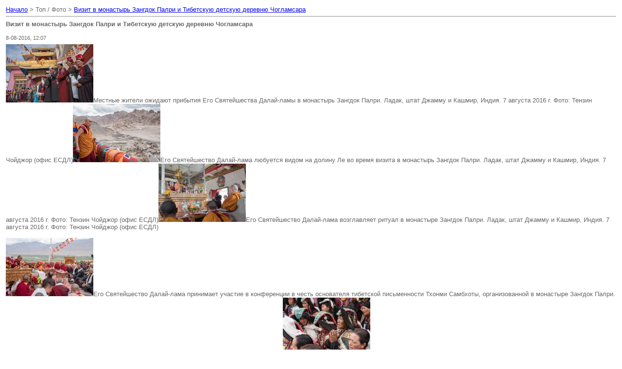

--- FILE ---
content_type: text/html; charset=utf-8
request_url: https://dalailama.ru/top/print:page,1,2979-photo-news.html
body_size: 1922
content:
<html>
<head>
<meta content="text/html; charset=windows-1251" http-equiv=Content-Type>
<style>
body,td { font-family: arial, sans-serif; color: #666; font-size: 80%; }
h1,h2,h3,h4 { font-family: arial, sans-serif; color: #666; font-size: 100%; margin: 0px; }
img {border:0}
</style>
<title>Визит в монастырь Зангдок Палри и Тибетскую детскую деревню Чогламсара | Его Святейшество Далай-лама XIV | Версия для печати</title>
</head>
<body bgcolor="#ffffff" text="#000000">
<table border="0" width="100%" cellspacing="1" cellpadding="3">
<tr>
<td width="100%">
<a href="/">Начало</a> > Топ / Фото > <a href="https://dalailama.ru/top/2979-photo-news.html">Визит в монастырь Зангдок Палри и Тибетскую детскую деревню Чогламсара</a>
<hr>
<h1>Визит в монастырь Зангдок Палри и Тибетскую детскую деревню Чогламсара</h1>
<div><br><small>8-08-2016, 12:07</small></div>
</td>
</tr>
<tr>
<td width="100%">
<!--TBegin--><a href="https://dalailama.ru/uploads/posts/2016-08/1470676169_2016-08-07-ladakh-g05-1.jpg" onclick="return hs.expand(this)" ><img src="https://dalailama.ru/uploads/posts/2016-08/thumbs/1470676169_2016-08-07-ladakh-g05-1.jpg" alt="Местные жители ожидают прибытия Его Святейшества Далай-ламы в монастырь Зангдок Палри. Ладак, штат Джамму и Кашмир, Индия. 7 августа 2016 г. Фото: Тензин Чойджор (офис ЕСДЛ)" title="Местные жители ожидают прибытия Его Святейшества Далай-ламы в монастырь Зангдок Палри. Ладак, штат Джамму и Кашмир, Индия. 7 августа 2016 г. Фото: Тензин Чойджор (офис ЕСДЛ)"  /></a><span class="highslide-caption">Местные жители ожидают прибытия Его Святейшества Далай-ламы в монастырь Зангдок Палри. Ладак, штат Джамму и Кашмир, Индия. 7 августа 2016 г. Фото: Тензин Чойджор (офис ЕСДЛ)</span><!--TEnd--><!--TBegin--><a href="https://dalailama.ru/uploads/posts/2016-08/1470676097_2016-08-07-ladakh-g05-2.jpg" onclick="return hs.expand(this)" ><img src="https://dalailama.ru/uploads/posts/2016-08/thumbs/1470676097_2016-08-07-ladakh-g05-2.jpg" alt="Его Святейшество Далай-лама любуется видом на долину Ле во время визита в монастырь Зангдок Палри. Ладак, штат Джамму и Кашмир, Индия. 7 августа 2016 г. Фото: Тензин Чойджор (офис ЕСДЛ)" title="Его Святейшество Далай-лама любуется видом на долину Ле во время визита в монастырь Зангдок Палри. Ладак, штат Джамму и Кашмир, Индия. 7 августа 2016 г. Фото: Тензин Чойджор (офис ЕСДЛ)"  /></a><span class="highslide-caption">Его Святейшество Далай-лама любуется видом на долину Ле во время визита в монастырь Зангдок Палри. Ладак, штат Джамму и Кашмир, Индия. 7 августа 2016 г. Фото: Тензин Чойджор (офис ЕСДЛ)</span><!--TEnd--><!--TBegin--><a href="https://dalailama.ru/uploads/posts/2016-08/1470676130_2016-08-07-ladakh-g05-3.jpg" onclick="return hs.expand(this)" ><img src="https://dalailama.ru/uploads/posts/2016-08/thumbs/1470676130_2016-08-07-ladakh-g05-3.jpg" alt="Его Святейшество Далай-лама возглавляет ритуал в монастыре Зангдок Палри. Ладак, штат Джамму и Кашмир, Индия. 7 августа 2016 г. Фото: Тензин Чойджор (офис ЕСДЛ)" title="Его Святейшество Далай-лама возглавляет ритуал в монастыре Зангдок Палри. Ладак, штат Джамму и Кашмир, Индия. 7 августа 2016 г. Фото: Тензин Чойджор (офис ЕСДЛ)"  /></a><span class="highslide-caption">Его Святейшество Далай-лама возглавляет ритуал в монастыре Зангдок Палри. Ладак, штат Джамму и Кашмир, Индия. 7 августа 2016 г. Фото: Тензин Чойджор (офис ЕСДЛ)</span><!--TEnd--><br /><br /><!--TBegin--><a href="https://dalailama.ru/uploads/posts/2016-08/1470676176_2016-08-07-ladakh-g05-4.jpg" onclick="return hs.expand(this)" ><img src="https://dalailama.ru/uploads/posts/2016-08/thumbs/1470676176_2016-08-07-ladakh-g05-4.jpg" alt="Его Святейшество Далай-лама принимает участие в конференции в честь основателя тибетской письменности Тхонми Самбхоты, организованной в монастыре Зангдок Палри. Ладак, штат Джамму и Кашмир, Индия. 7 августа 2016 г. Фото: Тензин Чойджор (офис ЕСДЛ)" title="Его Святейшество Далай-лама принимает участие в конференции в честь основателя тибетской письменности Тхонми Самбхоты, организованной в монастыре Зангдок Палри. Ладак, штат Джамму и Кашмир, Индия. 7 августа 2016 г. Фото: Тензин Чойджор (офис ЕСДЛ)"  /></a><span class="highslide-caption">Его Святейшество Далай-лама принимает участие в конференции в честь основателя тибетской письменности Тхонми Самбхоты, организованной в монастыре Зангдок Палри. Ладак, штат Джамму и Кашмир, Индия. 7 августа 2016 г. Фото: Тензин Чойджор (офис ЕСДЛ)</span><!--TEnd--><!--TBegin--><a href="https://dalailama.ru/uploads/posts/2016-08/1470676160_2016-08-07-ladakh-g05-5.jpg" onclick="return hs.expand(this)" ><img src="https://dalailama.ru/uploads/posts/2016-08/thumbs/1470676160_2016-08-07-ladakh-g05-5.jpg" alt="Местные жители в традиционных одеяниях слушают обращение Его Святейшества Далай-ламы в монастыре Зангдок Палри. Ладак, штат Джамму и Кашмир, Индия. 7 августа 2016 г. Фото: Тензин Чойджор (офис ЕСДЛ)" title="Местные жители в традиционных одеяниях слушают обращение Его Святейшества Далай-ламы в монастыре Зангдок Палри. Ладак, штат Джамму и Кашмир, Индия. 7 августа 2016 г. Фото: Тензин Чойджор (офис ЕСДЛ)"  /></a><span class="highslide-caption">Местные жители в традиционных одеяниях слушают обращение Его Святейшества Далай-ламы в монастыре Зангдок Палри. Ладак, штат Джамму и Кашмир, Индия. 7 августа 2016 г. Фото: Тензин Чойджор (офис ЕСДЛ)</span><!--TEnd--><!--TBegin--><a href="https://dalailama.ru/uploads/posts/2016-08/1470676167_2016-08-07-ladakh-g05-6.jpg" onclick="return hs.expand(this)" ><img src="https://dalailama.ru/uploads/posts/2016-08/thumbs/1470676167_2016-08-07-ladakh-g05-6.jpg" alt="Его Святейшество Далай-лама выступает с речью в монастыре Зангдок Палри во время конференции в честь основателя тибетской письменности Тхонми Самбхоты. Ладак, штат Джамму и Кашмир, Индия. 7 августа 2016 г. Фото: Тензин Чойджор (офис ЕСДЛ)" title="Его Святейшество Далай-лама выступает с речью в монастыре Зангдок Палри во время конференции в честь основателя тибетской письменности Тхонми Самбхоты. Ладак, штат Джамму и Кашмир, Индия. 7 августа 2016 г. Фото: Тензин Чойджор (офис ЕСДЛ)"  /></a><span class="highslide-caption">Его Святейшество Далай-лама выступает с речью в монастыре Зангдок Палри во время конференции в честь основателя тибетской письменности Тхонми Самбхоты. Ладак, штат Джамму и Кашмир, Индия. 7 августа 2016 г. Фото: Тензин Чойджор (офис ЕСДЛ)</span><!--TEnd--><br /><br /><!--TBegin--><a href="https://dalailama.ru/uploads/posts/2016-08/1470676176_2016-08-07-ladakh-g05-7.jpg" onclick="return hs.expand(this)" ><img src="https://dalailama.ru/uploads/posts/2016-08/thumbs/1470676176_2016-08-07-ladakh-g05-7.jpg" alt="Юные тибетцы совершают традиционное подношение Его Святейшеству Далай-ламе по прибытии в Тибетскую детскую деревню Чогламсара. Ладак, штат Джамму и Кашмир, Индия. 7 августа 2016 г. Фото: Тензин Чойджор (офис ЕСДЛ)" title="Юные тибетцы совершают традиционное подношение Его Святейшеству Далай-ламе по прибытии в Тибетскую детскую деревню Чогламсара. Ладак, штат Джамму и Кашмир, Индия. 7 августа 2016 г. Фото: Тензин Чойджор (офис ЕСДЛ)"  /></a><span class="highslide-caption">Юные тибетцы совершают традиционное подношение Его Святейшеству Далай-ламе по прибытии в Тибетскую детскую деревню Чогламсара. Ладак, штат Джамму и Кашмир, Индия. 7 августа 2016 г. Фото: Тензин Чойджор (офис ЕСДЛ)</span><!--TEnd--><!--TBegin--><a href="https://dalailama.ru/uploads/posts/2016-08/1470676152_2016-08-07-ladakh-g05-8.jpg" onclick="return hs.expand(this)" ><img src="https://dalailama.ru/uploads/posts/2016-08/thumbs/1470676152_2016-08-07-ladakh-g05-8.jpg" alt="Тибетцы из местного тибетского сообщества исполняют традиционный танец во время визита Его Святейшества Далай-ламы в Тибетскую детскую деревню Чогламсара. Ладак, штат Джамму и Кашмир, Индия. 7 августа 2016 г. Фото: Тензин Чойджор (офис ЕСДЛ)" title="Тибетцы из местного тибетского сообщества исполняют традиционный танец во время визита Его Святейшества Далай-ламы в Тибетскую детскую деревню Чогламсара. Ладак, штат Джамму и Кашмир, Индия. 7 августа 2016 г. Фото: Тензин Чойджор (офис ЕСДЛ)"  /></a><span class="highslide-caption">Тибетцы из местного тибетского сообщества исполняют традиционный танец во время визита Его Святейшества Далай-ламы в Тибетскую детскую деревню Чогламсара. Ладак, штат Джамму и Кашмир, Индия. 7 августа 2016 г. Фото: Тензин Чойджор (офис ЕСДЛ)</span><!--TEnd--><!--TBegin--><a href="https://dalailama.ru/uploads/posts/2016-08/1470676185_2016-08-07-ladakh-g05-9.jpg" onclick="return hs.expand(this)" ><img src="https://dalailama.ru/uploads/posts/2016-08/thumbs/1470676185_2016-08-07-ladakh-g05-9.jpg" alt="Его Святейшество Далай-лама смотрит выступление местных тибетцев на футбольном поле Тибетской детской деревни Чогламсара. Ладак, штат Джамму и Кашмир, Индия. 7 августа 2016 г. Фото: Тензин Чойджор (офис ЕСДЛ)" title="Его Святейшество Далай-лама смотрит выступление местных тибетцев на футбольном поле Тибетской детской деревни Чогламсара. Ладак, штат Джамму и Кашмир, Индия. 7 августа 2016 г. Фото: Тензин Чойджор (офис ЕСДЛ)"  /></a><span class="highslide-caption">Его Святейшество Далай-лама смотрит выступление местных тибетцев на футбольном поле Тибетской детской деревни Чогламсара. Ладак, штат Джамму и Кашмир, Индия. 7 августа 2016 г. Фото: Тензин Чойджор (офис ЕСДЛ)</span><!--TEnd--><br /><br /><!--TBegin--><a href="https://dalailama.ru/uploads/posts/2016-08/1470676134_2016-08-07-ladakh-g05-10.jpg" onclick="return hs.expand(this)" ><img src="https://dalailama.ru/uploads/posts/2016-08/thumbs/1470676134_2016-08-07-ladakh-g05-10.jpg" alt="Вид на футбольное поле Тибетской детской деревни Чогламсара во время визита Его Святейшества Далай-ламы. Ладак, штат Джамму и Кашмир, Индия. 7 августа 2016 г. Фото: Тензин Чойджор (офис ЕСДЛ)" title="Вид на футбольное поле Тибетской детской деревни Чогламсара во время визита Его Святейшества Далай-ламы. Ладак, штат Джамму и Кашмир, Индия. 7 августа 2016 г. Фото: Тензин Чойджор (офис ЕСДЛ)"  /></a><span class="highslide-caption">Вид на футбольное поле Тибетской детской деревни Чогламсара во время визита Его Святейшества Далай-ламы. Ладак, штат Джамму и Кашмир, Индия. 7 августа 2016 г. Фото: Тензин Чойджор (офис ЕСДЛ)</span><!--TEnd--><!--TBegin--><a href="https://dalailama.ru/uploads/posts/2016-08/1470676132_2016-08-07-ladakh-g05-11.jpg" onclick="return hs.expand(this)" ><img src="https://dalailama.ru/uploads/posts/2016-08/thumbs/1470676132_2016-08-07-ladakh-g05-11.jpg" alt="По завершении визита Его Святейшество Далай-лама позирует для студентов фотоклуба Тибетской детской деревни Чогламсара. Ладак, штат Джамму и Кашмир, Индия. 7 августа 2016 г. Фото: Тензин Чойджор (офис ЕСДЛ)" title="По завершении визита Его Святейшество Далай-лама позирует для студентов фотоклуба Тибетской детской деревни Чогламсара. Ладак, штат Джамму и Кашмир, Индия. 7 августа 2016 г. Фото: Тензин Чойджор (офис ЕСДЛ)"  /></a><span class="highslide-caption">По завершении визита Его Святейшество Далай-лама позирует для студентов фотоклуба Тибетской детской деревни Чогламсара. Ладак, штат Джамму и Кашмир, Индия. 7 августа 2016 г. Фото: Тензин Чойджор (офис ЕСДЛ)</span><!--TEnd--><!--TBegin--><a href="https://dalailama.ru/uploads/posts/2016-08/1470676146_2016-08-07-ladakh-g05-12.jpg" onclick="return hs.expand(this)" ><img src="https://dalailama.ru/uploads/posts/2016-08/thumbs/1470676146_2016-08-07-ladakh-g05-12.jpg" alt="Покидая Тибетскую детскую деревню Чогламсара, Его Святейшество Далай-лама останавливается, чтобы благословить маленького ребенка. Ладак, штат Джамму и Кашмир, Индия. 7 августа 2016 г. Фото: Тензин Чойджор (офис ЕСДЛ)" title="Покидая Тибетскую детскую деревню Чогламсара, Его Святейшество Далай-лама останавливается, чтобы благословить маленького ребенка. Ладак, штат Джамму и Кашмир, Индия. 7 августа 2016 г. Фото: Тензин Чойджор (офис ЕСДЛ)"  /></a><span class="highslide-caption">Покидая Тибетскую детскую деревню Чогламсара, Его Святейшество Далай-лама останавливается, чтобы благословить маленького ребенка. Ладак, штат Джамму и Кашмир, Индия. 7 августа 2016 г. Фото: Тензин Чойджор (офис ЕСДЛ)</span><!--TEnd--><br /><br />7 августа 2016 г. в Ладаке Его Святейшество Далай-лама посетил монастырь Зангдок Палри, где принял участие в конференции в честь основателя тибетской письменности Тхонми Самбхоты. Во второй половине дня состоялся визит Далай-ламы в Тибетскую детскую деревню Чогламсара.
<hr>
<a href="javascript:history.go(-1)">Вернуться назад</a>
</td>
</tr>
</table>
</body>
</html>
